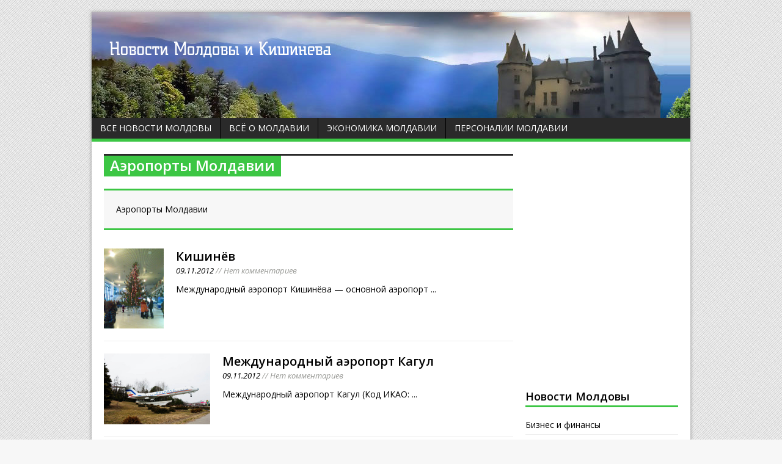

--- FILE ---
content_type: text/html; charset=UTF-8
request_url: http://moldova-inform.ru/?cat=6&paged=2
body_size: 5463
content:
<!DOCTYPE html>
<html class="no-js" lang="ru-RU">
<head>
<meta charset="UTF-8">
<title>  Аэропорты Молдавии  Страница 2</title>
<link rel="pingback" href="http://moldova-inform.ru/xmlrpc.php"/>
<link rel="alternate" type="application/rss+xml" title="Новости Молдовы и Кишинева — новости политики, бизнеса, общества и компаний &raquo; Лента" href="http://moldova-inform.ru/?feed=rss2" />
<link rel="alternate" type="application/rss+xml" title="Новости Молдовы и Кишинева — новости политики, бизнеса, общества и компаний &raquo; Лента комментариев" href="http://moldova-inform.ru/?feed=comments-rss2" />
<link rel="alternate" type="application/rss+xml" title="Новости Молдовы и Кишинева — новости политики, бизнеса, общества и компаний &raquo; Лента рубрики Аэропорты Молдавии" href="http://moldova-inform.ru/?feed=rss2&#038;cat=6" />
<link rel='stylesheet' id='mh-google-fonts-css'  href='//fonts.googleapis.com/css?family=Open+Sans:400,400italic,700,600' type='text/css' media='all' />
<link rel='stylesheet' id='mh-style-css'  href='http://moldova-inform.ru/wp-content/themes/moldova/style.css?ver=1.6.2' type='text/css' media='all' />
<script type='text/javascript' src='http://moldova-inform.ru/wp-includes/js/jquery/jquery.js?ver=1.11.0'></script>
<script type='text/javascript' src='http://moldova-inform.ru/wp-includes/js/jquery/jquery-migrate.min.js?ver=1.2.1'></script>
<script type='text/javascript' src='http://moldova-inform.ru/wp-content/plugins/jquery-vertical-accordion-menu/js/jquery.hoverIntent.minified.js?ver=3.9.30'></script>
<script type='text/javascript' src='http://moldova-inform.ru/wp-content/plugins/jquery-vertical-accordion-menu/js/jquery.cookie.js?ver=3.9.30'></script>
<script type='text/javascript' src='http://moldova-inform.ru/wp-content/plugins/jquery-vertical-accordion-menu/js/jquery.dcjqaccordion.2.9.js?ver=3.9.30'></script>
<script type='text/javascript' src='http://moldova-inform.ru/wp-content/themes/moldova/js/scripts.js?ver=3.9.30'></script>
<link rel="EditURI" type="application/rsd+xml" title="RSD" href="http://moldova-inform.ru/xmlrpc.php?rsd" />
<link rel="wlwmanifest" type="application/wlwmanifest+xml" href="http://moldova-inform.ru/wp-includes/wlwmanifest.xml" /> 
<meta name="generator" content="WordPress 3.9.30" />
<style type="text/css" id="custom-background-css">
body.custom-background { background-image: url('http://moldova-inform.ru/wp-content/uploads/wp/bg.jpg'); background-repeat: repeat; background-position: top left; background-attachment: fixed; }
</style>
</head>
<body class="archive paged category category-- category-6 custom-background paged-2 category-paged-2">
<div class="container">
<header class="header-wrap">
	<div class="logo-wrap" role="banner">
<a href="http://moldova-inform.ru/" title="Новости Молдовы и Кишинева — новости политики, бизнеса, общества и компаний" rel="home"><img src="http://moldova-inform.ru/wp-content/uploads/wp/logo.png" height="81" width="400" alt="Новости Молдовы и Кишинева — новости политики, бизнеса, общества и компаний" /></a>
</div>
	<nav class="main-nav clearfix">
		<div class="menu-%d0%bc%d0%b5%d0%bd%d1%8e-1-container"><ul id="menu-%d0%bc%d0%b5%d0%bd%d1%8e-1" class="menu"><li id="menu-item-1678" class="menu-item menu-item-type-taxonomy menu-item-object-category menu-item-has-children menu-item-1678"><a href="http://moldova-inform.ru/?cat=40">Все новости Молдовы</a>
<ul class="sub-menu">
	<li id="menu-item-1680" class="menu-item menu-item-type-taxonomy menu-item-object-category menu-item-1680"><a href="http://moldova-inform.ru/?cat=41">Главные новости</a></li>
	<li id="menu-item-1685" class="menu-item menu-item-type-taxonomy menu-item-object-category menu-item-1685"><a href="http://moldova-inform.ru/?cat=42">Политика</a></li>
	<li id="menu-item-1679" class="menu-item menu-item-type-taxonomy menu-item-object-category menu-item-1679"><a href="http://moldova-inform.ru/?cat=43">Бизнес и финансы</a></li>
	<li id="menu-item-1684" class="menu-item menu-item-type-taxonomy menu-item-object-category menu-item-1684"><a href="http://moldova-inform.ru/?cat=44">Общество</a></li>
	<li id="menu-item-1681" class="menu-item menu-item-type-taxonomy menu-item-object-category menu-item-1681"><a href="http://moldova-inform.ru/?cat=46">Культура</a></li>
	<li id="menu-item-1687" class="menu-item menu-item-type-taxonomy menu-item-object-category menu-item-1687"><a href="http://moldova-inform.ru/?cat=45">Спорт</a></li>
	<li id="menu-item-1682" class="menu-item menu-item-type-taxonomy menu-item-object-category menu-item-1682"><a href="http://moldova-inform.ru/?cat=47">Наука и технологии</a></li>
	<li id="menu-item-1686" class="menu-item menu-item-type-taxonomy menu-item-object-category menu-item-1686"><a href="http://moldova-inform.ru/?cat=49">Происшествия</a></li>
	<li id="menu-item-1683" class="menu-item menu-item-type-taxonomy menu-item-object-category menu-item-1683"><a href="http://moldova-inform.ru/?cat=50">Новости компаний</a></li>
</ul>
</li>
<li id="menu-item-1688" class="menu-item menu-item-type-taxonomy menu-item-object-category current-category-ancestor current-menu-ancestor current-menu-parent current-category-parent menu-item-has-children menu-item-1688"><a href="http://moldova-inform.ru/?cat=39">Всё о Молдавии</a>
<ul class="sub-menu">
	<li id="menu-item-1689" class="menu-item menu-item-type-taxonomy menu-item-object-category current-menu-item menu-item-1689"><a href="http://moldova-inform.ru/?cat=6">Аэропорты</a></li>
	<li id="menu-item-1690" class="menu-item menu-item-type-taxonomy menu-item-object-category menu-item-1690"><a href="http://moldova-inform.ru/?cat=7">Водоёмы</a></li>
	<li id="menu-item-1691" class="menu-item menu-item-type-taxonomy menu-item-object-category menu-item-1691"><a href="http://moldova-inform.ru/?cat=9">География</a></li>
	<li id="menu-item-1692" class="menu-item menu-item-type-taxonomy menu-item-object-category menu-item-1692"><a href="http://moldova-inform.ru/?cat=3">Города</a></li>
	<li id="menu-item-1693" class="menu-item menu-item-type-taxonomy menu-item-object-category menu-item-1693"><a href="http://moldova-inform.ru/?cat=12">Гос. символы</a></li>
	<li id="menu-item-1694" class="menu-item menu-item-type-taxonomy menu-item-object-category menu-item-1694"><a href="http://moldova-inform.ru/?cat=10">Дороги</a></li>
	<li id="menu-item-1695" class="menu-item menu-item-type-taxonomy menu-item-object-category menu-item-1695"><a href="http://moldova-inform.ru/?cat=21">Достопримечательности</a></li>
	<li id="menu-item-1696" class="menu-item menu-item-type-taxonomy menu-item-object-category menu-item-1696"><a href="http://moldova-inform.ru/?cat=15">Культура</a></li>
	<li id="menu-item-1697" class="menu-item menu-item-type-taxonomy menu-item-object-category menu-item-1697"><a href="http://moldova-inform.ru/?cat=8">Курорты</a></li>
	<li id="menu-item-1698" class="menu-item menu-item-type-taxonomy menu-item-object-category menu-item-1698"><a href="http://moldova-inform.ru/?cat=20">Олимпийские игры</a></li>
	<li id="menu-item-1699" class="menu-item menu-item-type-taxonomy menu-item-object-category menu-item-1699"><a href="http://moldova-inform.ru/?cat=13">Молдавская кухня</a></li>
	<li id="menu-item-1700" class="menu-item menu-item-type-taxonomy menu-item-object-category menu-item-1700"><a href="http://moldova-inform.ru/?cat=14">Музеи</a></li>
	<li id="menu-item-1701" class="menu-item menu-item-type-taxonomy menu-item-object-category menu-item-1701"><a href="http://moldova-inform.ru/?cat=4">Населённые пункты</a></li>
	<li id="menu-item-1702" class="menu-item menu-item-type-taxonomy menu-item-object-category menu-item-1702"><a href="http://moldova-inform.ru/?cat=16">Образование</a></li>
	<li id="menu-item-1703" class="menu-item menu-item-type-taxonomy menu-item-object-category menu-item-1703"><a href="http://moldova-inform.ru/?cat=11">Озёра</a></li>
	<li id="menu-item-1704" class="menu-item menu-item-type-taxonomy menu-item-object-category menu-item-1704"><a href="http://moldova-inform.ru/?cat=17">Памятники</a></li>
	<li id="menu-item-1710" class="menu-item menu-item-type-taxonomy menu-item-object-category menu-item-1710"><a href="http://moldova-inform.ru/?cat=18">Праздники</a></li>
	<li id="menu-item-1711" class="menu-item menu-item-type-taxonomy menu-item-object-category menu-item-1711"><a href="http://moldova-inform.ru/?cat=5">Районы</a></li>
</ul>
</li>
<li id="menu-item-1712" class="menu-item menu-item-type-taxonomy menu-item-object-category menu-item-has-children menu-item-1712"><a href="http://moldova-inform.ru/?cat=28">Экономика Молдавии</a>
<ul class="sub-menu">
	<li id="menu-item-1713" class="menu-item menu-item-type-taxonomy menu-item-object-category menu-item-1713"><a href="http://moldova-inform.ru/?cat=29">Виноделие</a></li>
	<li id="menu-item-1714" class="menu-item menu-item-type-taxonomy menu-item-object-category menu-item-1714"><a href="http://moldova-inform.ru/?cat=30">Компании</a></li>
	<li id="menu-item-1715" class="menu-item menu-item-type-taxonomy menu-item-object-category menu-item-1715"><a href="http://moldova-inform.ru/?cat=31">Предприятия</a></li>
	<li id="menu-item-1716" class="menu-item menu-item-type-taxonomy menu-item-object-category menu-item-1716"><a href="http://moldova-inform.ru/?cat=32">Связь</a></li>
	<li id="menu-item-1717" class="menu-item menu-item-type-taxonomy menu-item-object-category menu-item-1717"><a href="http://moldova-inform.ru/?cat=33">Транспорт</a></li>
</ul>
</li>
<li id="menu-item-1705" class="menu-item menu-item-type-taxonomy menu-item-object-category menu-item-has-children menu-item-1705"><a href="http://moldova-inform.ru/?cat=22">Персоналии Молдавии</a>
<ul class="sub-menu">
	<li id="menu-item-1706" class="menu-item menu-item-type-taxonomy menu-item-object-category menu-item-1706"><a href="http://moldova-inform.ru/?cat=23">Актёры</a></li>
	<li id="menu-item-1707" class="menu-item menu-item-type-taxonomy menu-item-object-category menu-item-1707"><a href="http://moldova-inform.ru/?cat=24">Журналисты</a></li>
	<li id="menu-item-1708" class="menu-item menu-item-type-taxonomy menu-item-object-category menu-item-1708"><a href="http://moldova-inform.ru/?cat=25">Композиторы</a></li>
	<li id="menu-item-1709" class="menu-item menu-item-type-taxonomy menu-item-object-category menu-item-1709"><a href="http://moldova-inform.ru/?cat=26">Политики</a></li>
</ul>
</li>
</ul></div>	</nav>
</header><div class="wrapper clearfix">
	<section class="content left">
		<div class="page-title-top"></div>
<h1 class="page-title">Аэропорты Молдавии</h1>
					<section class="cat-desc">
				<p>Аэропорты Молдавии</p>
			</section>
				<article class="post-1343 post type-post status-publish format-standard has-post-thumbnail hentry category--">
	<div class="loop-wrap clearfix">		
		<div class="loop-thumb">
			<a href="http://moldova-inform.ru/?p=1343">
				<img width="98" height="131" src="http://moldova-inform.ru/wp-content/uploads/wp/2012/11/450px-Аэропорт_Кишинева_6.01.2010.jpg" class="attachment-loop wp-post-image" alt="450px-Аэропорт_Кишинева,_6.01.2010" />			</a>
		</div>
		<header class="loop-data">
			<h3 class="loop-title"><a href="http://moldova-inform.ru/?p=1343" rel="bookmark">Кишинёв</a></h3>
			<p class="meta"><a href="http://moldova-inform.ru/?p=1343" rel="bookmark">09.11.2012</a> // Нет комментариев</p>
		</header>
		<div class="mh-excerpt">Международный аэропорт Кишинёва — основной аэропорт <a href="http://moldova-inform.ru/?p=1343" title="Кишинёв">...</a></div>
	</div>
</article>		<article class="post-1344 post type-post status-publish format-standard has-post-thumbnail hentry category--">
	<div class="loop-wrap clearfix">		
		<div class="loop-thumb">
			<a href="http://moldova-inform.ru/?p=1344">
				<img width="174" height="116" src="http://moldova-inform.ru/wp-content/uploads/wp/2012/11/Aeroport_avion_V.jpg" class="attachment-loop wp-post-image" alt="Aeroport_avion_V" />			</a>
		</div>
		<header class="loop-data">
			<h3 class="loop-title"><a href="http://moldova-inform.ru/?p=1344" rel="bookmark">Международный аэропорт Кагул</a></h3>
			<p class="meta"><a href="http://moldova-inform.ru/?p=1344" rel="bookmark">09.11.2012</a> // Нет комментариев</p>
		</header>
		<div class="mh-excerpt">Международный аэропорт Кагул (Код ИКАО: <a href="http://moldova-inform.ru/?p=1344" title="Международный аэропорт Кагул">...</a></div>
	</div>
</article>		<article class="post-1342 post type-post status-publish format-standard has-post-thumbnail hentry category--">
	<div class="loop-wrap clearfix">		
		<div class="loop-thumb">
			<a href="http://moldova-inform.ru/?p=1342">
				<img width="174" height="131" src="http://moldova-inform.ru/wp-content/uploads/wp/2012/11/aeroport-belts-lyadoveni_11983.jpg" class="attachment-loop wp-post-image" alt="aeroport-belts-lyadoveni_11983" />			</a>
		</div>
		<header class="loop-data">
			<h3 class="loop-title"><a href="http://moldova-inform.ru/?p=1342" rel="bookmark">Бельцы-Лядовены</a></h3>
			<p class="meta"><a href="http://moldova-inform.ru/?p=1342" rel="bookmark">09.11.2012</a> // Нет комментариев</p>
		</header>
		<div class="mh-excerpt">Международный аэропорт «Бельцы-Лядовены» является и одним из <a href="http://moldova-inform.ru/?p=1342" title="Бельцы-Лядовены">...</a></div>
	</div>
</article>		<article class="post-1341 post type-post status-publish format-standard has-post-thumbnail hentry category--">
	<div class="loop-wrap clearfix">		
		<div class="loop-thumb">
			<a href="http://moldova-inform.ru/?p=1341">
				<img width="174" height="131" src="http://moldova-inform.ru/wp-content/uploads/wp/2012/11/Helibzy.jpg" class="attachment-loop wp-post-image" alt="Helibzy" />			</a>
		</div>
		<header class="loop-data">
			<h3 class="loop-title"><a href="http://moldova-inform.ru/?p=1341" rel="bookmark">Бельцы-Город</a></h3>
			<p class="meta"><a href="http://moldova-inform.ru/?p=1341" rel="bookmark">09.11.2012</a> // Нет комментариев</p>
		</header>
		<div class="mh-excerpt">Аэропорт Бельцы-Город (молд. Aeroportul Bălţi-Oraş) является одним из двух <a href="http://moldova-inform.ru/?p=1341" title="Бельцы-Город">...</a></div>
	</div>
</article>		<article class="post-1340 post type-post status-publish format-standard has-post-thumbnail hentry category--">
	<div class="loop-wrap clearfix">		
		<div class="loop-thumb">
			<a href="http://moldova-inform.ru/?p=1340">
				<img width="163" height="131" src="http://moldova-inform.ru/wp-content/uploads/wp/2012/11/750px-Airport_Chadyr_Lunga_Terminal.jpg" class="attachment-loop wp-post-image" alt="750px-Airport_Chadyr_Lunga_Terminal" />			</a>
		</div>
		<header class="loop-data">
			<h3 class="loop-title"><a href="http://moldova-inform.ru/?p=1340" rel="bookmark">Аэропорт Чадыр-Лунга</a></h3>
			<p class="meta"><a href="http://moldova-inform.ru/?p=1340" rel="bookmark">09.11.2012</a> // Нет комментариев</p>
		</header>
		<div class="mh-excerpt">Аэропорт Чадыр-Лунга (Код ИКАО: LUCL) находится в 3 км. к юго-востоку <a href="http://moldova-inform.ru/?p=1340" title="Аэропорт Чадыр-Лунга">...</a></div>
	</div>
</article>		<article class="post-1339 post type-post status-publish format-standard has-post-thumbnail hentry category--">
	<div class="loop-wrap clearfix">		
		<div class="loop-thumb">
			<a href="http://moldova-inform.ru/?p=1339">
				<img width="174" height="97" src="http://moldova-inform.ru/wp-content/uploads/wp/2012/11/dsc07879.jpg" class="attachment-loop wp-post-image" alt="dsc07879" />			</a>
		</div>
		<header class="loop-data">
			<h3 class="loop-title"><a href="http://moldova-inform.ru/?p=1339" rel="bookmark">Аэропорт Каменка</a></h3>
			<p class="meta"><a href="http://moldova-inform.ru/?p=1339" rel="bookmark">09.11.2012</a> // Нет комментариев</p>
		</header>
		<div class="mh-excerpt">Каменка — неклассифицированный аэропорт местного значения, <a href="http://moldova-inform.ru/?p=1339" title="Аэропорт Каменка">...</a></div>
	</div>
</article>		<a class="prev page-numbers" href="http://moldova-inform.ru/?cat=6&#038;paged=1">&laquo;</a>
<a class='page-numbers' href='http://moldova-inform.ru/?cat=6&#038;paged=1'>1</a>
<span class='page-numbers current'>2</span>	
	</section>
	<aside class="sidebar sb-right">
    	<div class="sb-widget">			<div class="textwidget"><div style="text-align:center;">
<script async src="//pagead2.googlesyndication.com/pagead/js/adsbygoogle.js"></script>
<!-- moldova-inf -->
<ins class="adsbygoogle"
     style="display:inline-block;width:250px;height:360px"
     data-ad-client="ca-pub-6095929928545495"
     data-ad-slot="2419812665"></ins>
<script>
(adsbygoogle = window.adsbygoogle || []).push({});
</script>
</div></div>
		</div><div class="sb-widget"><h4 class="widget-title">Новости Молдовы</h4><div class="menu-%d0%bc%d0%b5%d0%bd%d1%8e-2-container"><ul id="menu-%d0%bc%d0%b5%d0%bd%d1%8e-2" class="menu"><li id="menu-item-1751" class="menu-item menu-item-type-taxonomy menu-item-object-category menu-item-1751"><a href="http://moldova-inform.ru/?cat=43">Бизнес и финансы</a></li>
<li id="menu-item-1752" class="menu-item menu-item-type-taxonomy menu-item-object-category menu-item-1752"><a href="http://moldova-inform.ru/?cat=41">Главные новости</a></li>
<li id="menu-item-1753" class="menu-item menu-item-type-taxonomy menu-item-object-category menu-item-1753"><a href="http://moldova-inform.ru/?cat=46">Культура</a></li>
<li id="menu-item-1754" class="menu-item menu-item-type-taxonomy menu-item-object-category menu-item-1754"><a href="http://moldova-inform.ru/?cat=47">Наука и технологии</a></li>
<li id="menu-item-1755" class="menu-item menu-item-type-taxonomy menu-item-object-category menu-item-1755"><a href="http://moldova-inform.ru/?cat=50">Новости компаний</a></li>
<li id="menu-item-1756" class="menu-item menu-item-type-taxonomy menu-item-object-category menu-item-1756"><a href="http://moldova-inform.ru/?cat=44">Общество</a></li>
<li id="menu-item-1757" class="menu-item menu-item-type-taxonomy menu-item-object-category menu-item-1757"><a href="http://moldova-inform.ru/?cat=42">Политика</a></li>
<li id="menu-item-1758" class="menu-item menu-item-type-taxonomy menu-item-object-category menu-item-1758"><a href="http://moldova-inform.ru/?cat=49">Происшествия</a></li>
<li id="menu-item-1759" class="menu-item menu-item-type-taxonomy menu-item-object-category menu-item-1759"><a href="http://moldova-inform.ru/?cat=45">Спорт</a></li>
</ul></div></div><div class="sb-widget"><h4 class="widget-title">Всё о Молдавии</h4>		
		<div class="dcjq-accordion" id="dc_jqaccordion_widget-2-item">
		
			<ul id="menu-%d0%bc%d0%b5%d0%bd%d1%8e" class="menu"><li id="menu-item-4" class="menu-item menu-item-type-taxonomy menu-item-object-category menu-item-has-children menu-item-4"><a href="http://moldova-inform.ru/?cat=9">География Молдавии</a>
<ul class="sub-menu">
	<li id="menu-item-10" class="menu-item menu-item-type-taxonomy menu-item-object-category menu-item-10"><a href="http://moldova-inform.ru/?cat=3">Города Молдавии</a></li>
	<li id="menu-item-15" class="menu-item menu-item-type-taxonomy menu-item-object-category menu-item-15"><a href="http://moldova-inform.ru/?cat=5">Районы Молдавии‎</a></li>
	<li id="menu-item-13" class="menu-item menu-item-type-taxonomy menu-item-object-category menu-item-13"><a href="http://moldova-inform.ru/?cat=4">Населённые пункты Молдавии</a></li>
	<li id="menu-item-11" class="menu-item menu-item-type-taxonomy menu-item-object-category menu-item-11"><a href="http://moldova-inform.ru/?cat=10">Дороги Молдавии</a></li>
	<li id="menu-item-9" class="menu-item menu-item-type-taxonomy menu-item-object-category menu-item-9"><a href="http://moldova-inform.ru/?cat=7">Водоёмы Молдавии</a></li>
	<li id="menu-item-12" class="menu-item menu-item-type-taxonomy menu-item-object-category menu-item-12"><a href="http://moldova-inform.ru/?cat=21">Достопримечательности Молдавии</a></li>
</ul>
</li>
<li id="menu-item-5" class="menu-item menu-item-type-taxonomy menu-item-object-category menu-item-has-children menu-item-5"><a href="http://moldova-inform.ru/?cat=15">Культура Молдавии</a>
<ul class="sub-menu">
	<li id="menu-item-16" class="menu-item menu-item-type-taxonomy menu-item-object-category menu-item-16"><a href="http://moldova-inform.ru/?cat=12">Государственные символы Молдавии</a></li>
	<li id="menu-item-17" class="menu-item menu-item-type-taxonomy menu-item-object-category menu-item-17"><a href="http://moldova-inform.ru/?cat=8">Курорты Молдавской Республики</a></li>
	<li id="menu-item-18" class="menu-item menu-item-type-taxonomy menu-item-object-category menu-item-18"><a href="http://moldova-inform.ru/?cat=20">Молдавия на Олимпийских играх</a></li>
	<li id="menu-item-19" class="menu-item menu-item-type-taxonomy menu-item-object-category menu-item-19"><a href="http://moldova-inform.ru/?cat=13">Молдавская кухня</a></li>
	<li id="menu-item-20" class="menu-item menu-item-type-taxonomy menu-item-object-category menu-item-20"><a href="http://moldova-inform.ru/?cat=14">Музеи Молдавии</a></li>
	<li id="menu-item-21" class="menu-item menu-item-type-taxonomy menu-item-object-category menu-item-21"><a href="http://moldova-inform.ru/?cat=16">Образование в Молдавии</a></li>
	<li id="menu-item-22" class="menu-item menu-item-type-taxonomy menu-item-object-category menu-item-22"><a href="http://moldova-inform.ru/?cat=17">Памятники Молдавии</a></li>
	<li id="menu-item-23" class="menu-item menu-item-type-taxonomy menu-item-object-category menu-item-23"><a href="http://moldova-inform.ru/?cat=18">Праздники Молдавии</a></li>
</ul>
</li>
<li id="menu-item-7" class="menu-item menu-item-type-taxonomy menu-item-object-category current-menu-ancestor current-menu-parent menu-item-has-children menu-item-7"><a href="http://moldova-inform.ru/?cat=28">Экономика Молдавии</a>
<ul class="sub-menu">
	<li id="menu-item-25" class="menu-item menu-item-type-taxonomy menu-item-object-category menu-item-25"><a href="http://moldova-inform.ru/?cat=29">Виноделие Молдавии</a></li>
	<li id="menu-item-26" class="menu-item menu-item-type-taxonomy menu-item-object-category menu-item-26"><a href="http://moldova-inform.ru/?cat=30">Компании Молдавии</a></li>
	<li id="menu-item-27" class="menu-item menu-item-type-taxonomy menu-item-object-category menu-item-27"><a href="http://moldova-inform.ru/?cat=31">Предприятия Молдавии</a></li>
	<li id="menu-item-28" class="menu-item menu-item-type-taxonomy menu-item-object-category menu-item-28"><a href="http://moldova-inform.ru/?cat=32">Связь в Молдавии</a></li>
	<li id="menu-item-29" class="menu-item menu-item-type-taxonomy menu-item-object-category menu-item-29"><a href="http://moldova-inform.ru/?cat=33">Транспорт в Молдавии</a></li>
	<li id="menu-item-8" class="menu-item menu-item-type-taxonomy menu-item-object-category current-menu-item menu-item-8"><a href="http://moldova-inform.ru/?cat=6">Аэропорты Молдавии</a></li>
</ul>
</li>
<li id="menu-item-6" class="menu-item menu-item-type-taxonomy menu-item-object-category menu-item-has-children menu-item-6"><a href="http://moldova-inform.ru/?cat=22">Персоналии Молдавии</a>
<ul class="sub-menu">
	<li id="menu-item-30" class="menu-item menu-item-type-taxonomy menu-item-object-category menu-item-30"><a href="http://moldova-inform.ru/?cat=23">Актёры Молдавии</a></li>
	<li id="menu-item-31" class="menu-item menu-item-type-taxonomy menu-item-object-category menu-item-31"><a href="http://moldova-inform.ru/?cat=24">Журналисты Молдавии</a></li>
	<li id="menu-item-32" class="menu-item menu-item-type-taxonomy menu-item-object-category menu-item-32"><a href="http://moldova-inform.ru/?cat=25">Композиторы Молдавии‎</a></li>
	<li id="menu-item-33" class="menu-item menu-item-type-taxonomy menu-item-object-category menu-item-33"><a href="http://moldova-inform.ru/?cat=26">Политики Молдавии</a></li>
</ul>
</li>
</ul>		
		</div>
		</div>     
	</aside>
</div>
<footer class="row clearfix">
		<div class="col-1-4 mq-footer">
		<div class="footer-widget footer-1"><h6 class="footer-widget-title"><a href="http://moldova-inform.ru/?cat=40" class="widget-title-link">Свежие новости</a></h6>  
        <ul class="cp-widget clearfix"> 			<li class="cp-wrap cp-small clearfix">
				<div class="cp-thumb"><a href="http://moldova-inform.ru/?p=2296" title="Особенности поклейки обоев"><img src="http://moldova-inform.ru/wp-content/themes/moldova/images/noimage-cp_small.png" alt="No Picture" /></a></div>
				<div class="cp-data">
					<p class="cp-widget-title"><a href="http://moldova-inform.ru/?p=2296" title="Особенности поклейки обоев">Особенности поклейки обоев</a></p>
					<p class="meta">15.10.2021 // Нет комментариев</p>	
				</div>									
			</li>			<li class="cp-wrap cp-small clearfix">
				<div class="cp-thumb"><a href="http://moldova-inform.ru/?p=2293" title="Шарфы палантины"><img src="http://moldova-inform.ru/wp-content/themes/moldova/images/noimage-cp_small.png" alt="No Picture" /></a></div>
				<div class="cp-data">
					<p class="cp-widget-title"><a href="http://moldova-inform.ru/?p=2293" title="Шарфы палантины">Шарфы палантины</a></p>
					<p class="meta">15.10.2021 // Нет комментариев</p>	
				</div>									
			</li>			<li class="cp-wrap cp-small clearfix">
				<div class="cp-thumb"><a href="http://moldova-inform.ru/?p=2290" title="Садовые бордюры"><img src="http://moldova-inform.ru/wp-content/themes/moldova/images/noimage-cp_small.png" alt="No Picture" /></a></div>
				<div class="cp-data">
					<p class="cp-widget-title"><a href="http://moldova-inform.ru/?p=2290" title="Садовые бордюры">Садовые бордюры</a></p>
					<p class="meta">03.10.2021 // Нет комментариев</p>	
				</div>									
			</li>			<li class="cp-wrap cp-small clearfix">
				<div class="cp-thumb"><a href="http://moldova-inform.ru/?p=2287" title="Промывка отопительного котла от накипи"><img src="http://moldova-inform.ru/wp-content/themes/moldova/images/noimage-cp_small.png" alt="No Picture" /></a></div>
				<div class="cp-data">
					<p class="cp-widget-title"><a href="http://moldova-inform.ru/?p=2287" title="Промывка отопительного котла от накипи">Промывка отопительного котла от накипи</a></p>
					<p class="meta">25.08.2021 // Нет комментариев</p>	
				</div>									
			</li>			<li class="cp-wrap cp-small clearfix">
				<div class="cp-thumb"><a href="http://moldova-inform.ru/?p=2283" title="Запчасти к насосам"><img src="http://moldova-inform.ru/wp-content/themes/moldova/images/noimage-cp_small.png" alt="No Picture" /></a></div>
				<div class="cp-data">
					<p class="cp-widget-title"><a href="http://moldova-inform.ru/?p=2283" title="Запчасти к насосам">Запчасти к насосам</a></p>
					<p class="meta">19.08.2021 // Нет комментариев</p>	
				</div>									
			</li>        </ul></div>	</div>
			<div class="col-1-4 mq-footer">
		<div class="footer-widget footer-2"><h6 class="footer-widget-title">Новости Молдовы</h6><div class="menu-%d0%bc%d0%b5%d0%bd%d1%8e-2-container"><ul id="menu-%d0%bc%d0%b5%d0%bd%d1%8e-3" class="menu"><li class="menu-item menu-item-type-taxonomy menu-item-object-category menu-item-1751"><a href="http://moldova-inform.ru/?cat=43">Бизнес и финансы</a></li>
<li class="menu-item menu-item-type-taxonomy menu-item-object-category menu-item-1752"><a href="http://moldova-inform.ru/?cat=41">Главные новости</a></li>
<li class="menu-item menu-item-type-taxonomy menu-item-object-category menu-item-1753"><a href="http://moldova-inform.ru/?cat=46">Культура</a></li>
<li class="menu-item menu-item-type-taxonomy menu-item-object-category menu-item-1754"><a href="http://moldova-inform.ru/?cat=47">Наука и технологии</a></li>
<li class="menu-item menu-item-type-taxonomy menu-item-object-category menu-item-1755"><a href="http://moldova-inform.ru/?cat=50">Новости компаний</a></li>
<li class="menu-item menu-item-type-taxonomy menu-item-object-category menu-item-1756"><a href="http://moldova-inform.ru/?cat=44">Общество</a></li>
<li class="menu-item menu-item-type-taxonomy menu-item-object-category menu-item-1757"><a href="http://moldova-inform.ru/?cat=42">Политика</a></li>
<li class="menu-item menu-item-type-taxonomy menu-item-object-category menu-item-1758"><a href="http://moldova-inform.ru/?cat=49">Происшествия</a></li>
<li class="menu-item menu-item-type-taxonomy menu-item-object-category menu-item-1759"><a href="http://moldova-inform.ru/?cat=45">Спорт</a></li>
</ul></div></div>	</div>
			<div class="col-1-4 mq-footer">
		<div class="footer-widget footer-3"><h6 class="footer-widget-title">Поиск</h6><form role="search" method="get" id="searchform" action="http://moldova-inform.ru/">
    <fieldset>
	<input type="text" value="Введите запрос и нажмите "Ввод"" onfocus="if (this.value == 'Введите запрос и нажмите "Ввод"') this.value = ''" name="s" id="s" />
	<input type="submit" id="searchsubmit" value="" />
    </fieldset>
</form></div>	</div>
		</footer>
<div class="copyright-wrap"><div style="float:right;padding:2px;padding-right:10px;"><a href="http://moldova-inform.ru/?feed=rss2"><img alt="RSS" src="[data-uri]" /></a></div><br />
	<p class="copyright">Новости Молдовы и Кишинева — новости политики, бизнеса, общества и компаний Copyright &copy; 2026 </p>
</div>
</div>
<div></div>			<script type="text/javascript">
				jQuery(document).ready(function($) {
					jQuery('#dc_jqaccordion_widget-2-item .menu').dcAccordion({
						eventType: 'hover',
						hoverDelay: 0,
						menuClose: false,
						autoClose: true,
						saveState: false,
						autoExpand: false,
						classExpand: 'current-menu-item',
						classDisable: '',
						showCount: false,
						disableLink: false,
						cookie: 'dc_jqaccordion_widget-2',
						speed: 'fast'
					});
				});
			</script>
		
			</body>
</html>

--- FILE ---
content_type: text/html; charset=utf-8
request_url: https://www.google.com/recaptcha/api2/aframe
body_size: 270
content:
<!DOCTYPE HTML><html><head><meta http-equiv="content-type" content="text/html; charset=UTF-8"></head><body><script nonce="K6zShXOxj208WXF8T8WLKg">/** Anti-fraud and anti-abuse applications only. See google.com/recaptcha */ try{var clients={'sodar':'https://pagead2.googlesyndication.com/pagead/sodar?'};window.addEventListener("message",function(a){try{if(a.source===window.parent){var b=JSON.parse(a.data);var c=clients[b['id']];if(c){var d=document.createElement('img');d.src=c+b['params']+'&rc='+(localStorage.getItem("rc::a")?sessionStorage.getItem("rc::b"):"");window.document.body.appendChild(d);sessionStorage.setItem("rc::e",parseInt(sessionStorage.getItem("rc::e")||0)+1);localStorage.setItem("rc::h",'1769059396052');}}}catch(b){}});window.parent.postMessage("_grecaptcha_ready", "*");}catch(b){}</script></body></html>